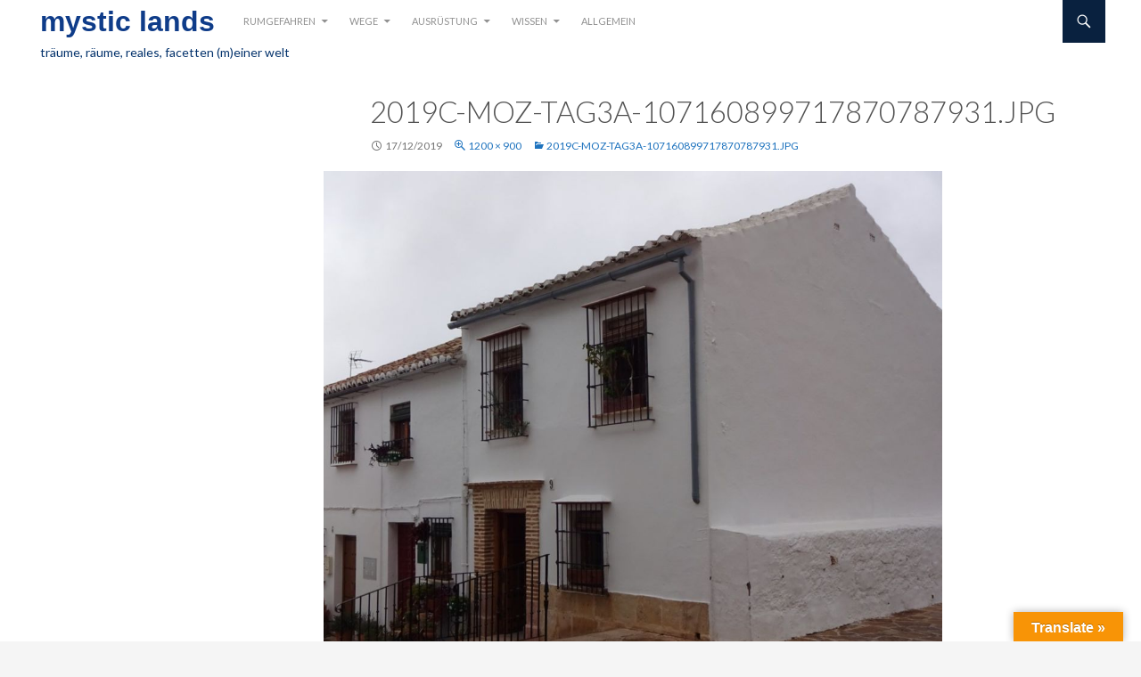

--- FILE ---
content_type: text/html; charset=UTF-8
request_url: https://my-blog.mysticlands.eu/?attachment_id=11940
body_size: 12995
content:
<!DOCTYPE html> <!--[if IE 7]><html class="ie ie7" lang="de"> <![endif]--> <!--[if IE 8]><html class="ie ie8" lang="de"> <![endif]--> <!--[if !(IE 7) | !(IE 8) ]><!--><html lang="de"> <!--<![endif]--><head><meta charset="UTF-8"><meta name="viewport" content="width=device-width"><link rel="profile" href="http://gmpg.org/xfn/11"><link rel="pingback" href="https://my-blog.mysticlands.eu/xmlrpc.php"><link media="all" href="https://my-blog.mysticlands.eu/wp-content/cache/autoptimize/css/autoptimize_7cf7122688ef5ae6dcb1bf9f6b943e68.css" rel="stylesheet"><title>2019c-moz-tag3a-107160899717870787931.jpg &#8211; mystic lands</title><meta name='robots' content='max-image-preview:large' /> <script defer src="[data-uri]"></script><meta name="google-site-verification" content="S55PDpQdMnpGDmIVNQaNtl18aLZqv2dBT7Neku4YfVQ" /> <!--[if lt IE 9]> <script src="https://my-blog.mysticlands.eu/wp-content/themes/ridizain/js/html5shiv.js"></script> <![endif]--><link rel='dns-prefetch' href='//translate.google.com' /><link rel='dns-prefetch' href='//maps.googleapis.com' /><link rel='dns-prefetch' href='//secure.gravatar.com' /><link rel='dns-prefetch' href='//stats.wp.com' /><link rel='dns-prefetch' href='//fonts.googleapis.com' /><link rel='dns-prefetch' href='//jetpack.wordpress.com' /><link rel='dns-prefetch' href='//s0.wp.com' /><link rel='dns-prefetch' href='//public-api.wordpress.com' /><link rel='dns-prefetch' href='//0.gravatar.com' /><link rel='dns-prefetch' href='//1.gravatar.com' /><link rel='dns-prefetch' href='//2.gravatar.com' /><link rel="alternate" type="application/rss+xml" title="mystic lands &raquo; Feed" href="https://my-blog.mysticlands.eu/?feed=rss2" /><link rel="alternate" type="application/rss+xml" title="mystic lands &raquo; Kommentar-Feed" href="https://my-blog.mysticlands.eu/?feed=comments-rss2" /><link rel="alternate" type="application/rss+xml" title="mystic lands &raquo; 2019c-moz-tag3a-107160899717870787931.jpg-Kommentar-Feed" href="https://my-blog.mysticlands.eu/?feed=rss2&#038;attachment_id=11940" /> <script defer src="[data-uri]"></script> <link rel='stylesheet' id='ridizain-lato-css' href='//fonts.googleapis.com/css?family=Lato%3A300%2C400%2C700%2C900%2C300italic%2C400italic%2C700italic' type='text/css' media='all' /> <!--[if lt IE 9]><link rel='stylesheet' id='ridizain-ie-css' href='https://my-blog.mysticlands.eu/wp-content/themes/ridizain/css/ie.css?ver=1.0.37' type='text/css' media='all' /> <![endif]--> <script type="text/javascript" src="https://my-blog.mysticlands.eu/wp-includes/js/jquery/jquery.min.js?ver=3.7.1" id="jquery-core-js"></script> <script defer type="text/javascript" src="https://my-blog.mysticlands.eu/wp-includes/js/jquery/jquery-migrate.min.js?ver=3.4.1" id="jquery-migrate-js"></script> <script defer id="image-watermark-no-right-click-js-before" src="[data-uri]"></script> <script defer type="text/javascript" src="https://my-blog.mysticlands.eu/wp-content/cache/autoptimize/js/autoptimize_single_517981b185ca4eb37cdc81f1e107bf25.js?ver=1.7.4" id="image-watermark-no-right-click-js"></script> <script defer type="text/javascript" src="//maps.googleapis.com/maps/api/js?key=AIzaSyBEAyejKOkXQbMguDKC348-jjzeTRZB-cI&amp;callback=rgmkInitGoogleMaps" id="googlemaps-js"></script> <script defer type="text/javascript" src="https://my-blog.mysticlands.eu/wp-content/plugins/wp-gpx-maps/js/Chart.min.js?ver=2.7.2" id="chartjs-js"></script> <script defer type="text/javascript" src="https://my-blog.mysticlands.eu/wp-content/cache/autoptimize/js/autoptimize_single_0be06c80d3627b3eae2d170359cc689f.js?ver=1.5.05" id="WP-GPX-Maps-js"></script> <script defer type="text/javascript" src="https://my-blog.mysticlands.eu/wp-content/cache/autoptimize/js/autoptimize_single_b7425c638a3b07533966a188b759e614.js?ver=1.0.37" id="ridizain-keyboard-image-navigation-js"></script> <link rel="https://api.w.org/" href="https://my-blog.mysticlands.eu/index.php?rest_route=/" /><link rel="alternate" title="JSON" type="application/json" href="https://my-blog.mysticlands.eu/index.php?rest_route=/wp/v2/media/11940" /><link rel="EditURI" type="application/rsd+xml" title="RSD" href="https://my-blog.mysticlands.eu/xmlrpc.php?rsd" /><meta name="generator" content="WordPress 6.6.4" /><link rel='shortlink' href='https://my-blog.mysticlands.eu/?p=11940' /><link rel="alternate" title="oEmbed (JSON)" type="application/json+oembed" href="https://my-blog.mysticlands.eu/index.php?rest_route=%2Foembed%2F1.0%2Fembed&#038;url=https%3A%2F%2Fmy-blog.mysticlands.eu%2F%3Fattachment_id%3D11940" /><link rel="alternate" title="oEmbed (XML)" type="text/xml+oembed" href="https://my-blog.mysticlands.eu/index.php?rest_route=%2Foembed%2F1.0%2Fembed&#038;url=https%3A%2F%2Fmy-blog.mysticlands.eu%2F%3Fattachment_id%3D11940&#038;format=xml" /><meta property="og:type" content="article" /><meta property="og:title" content="2019c-moz-tag3a-107160899717870787931.jpg" /><meta property="og:url" content="https://my-blog.mysticlands.eu/?attachment_id=11940" /><meta property="og:description" content="Besuche den Beitrag für mehr Info." /><meta property="article:published_time" content="2019-12-17T14:32:28+00:00" /><meta property="article:modified_time" content="2019-12-17T14:32:30+00:00" /><meta property="og:site_name" content="mystic lands" /><meta property="og:image" content="https://my-blog.mysticlands.eu/wp-content/uploads/2019/12/2019c-moz-tag3a-107160899717870787931.jpg" /><meta property="og:image:alt" content="" /><meta property="og:locale" content="de_DE" /><meta name="twitter:text:title" content="2019c-moz-tag3a-107160899717870787931.jpg" /><meta name="twitter:image" content="https://my-blog.mysticlands.eu/wp-content/uploads/2019/12/2019c-moz-tag3a-107160899717870787931.jpg?w=640" /><meta name="twitter:card" content="summary_large_image" /><meta name="twitter:description" content="Besuche den Beitrag für mehr Info." /><link rel="icon" href="https://my-blog.mysticlands.eu/wp-content/uploads/2022/04/image-150x150.jpg" sizes="32x32" /><link rel="icon" href="https://my-blog.mysticlands.eu/wp-content/uploads/2022/04/image-300x300.jpg" sizes="192x192" /><link rel="apple-touch-icon" href="https://my-blog.mysticlands.eu/wp-content/uploads/2022/04/image-300x300.jpg" /><meta name="msapplication-TileImage" content="https://my-blog.mysticlands.eu/wp-content/uploads/2022/04/image-300x300.jpg" /></head><body class="attachment attachment-template-default single single-attachment postid-11940 attachmentid-11940 attachment-jpeg styles group-blog masthead-fixed full-width footer-widgets singular"><div id="page" class="hfeed site"><header id="masthead" class="site-header" role="banner"><div class="header-main"><h1 class="site-title"><a href="https://my-blog.mysticlands.eu/" rel="home">mystic lands</a></h1><div class="search-toggle"> <a href="#search-container" class="screen-reader-text">Search</a></div><nav id="primary-navigation" class="site-navigation primary-navigation" role="navigation"><h1 class="menu-toggle">Primary Menu</h1> <a class="screen-reader-text skip-link" href="#content">Skip to content</a><div class="menu-a-la-carte-container"><ul id="menu-a-la-carte" class="nav-menu"><li id="menu-item-2132" class="menu-item menu-item-type-taxonomy menu-item-object-category menu-item-has-children menu-item-2132"><a href="https://my-blog.mysticlands.eu/?cat=20">rumgefahren</a><ul class="sub-menu"><li id="menu-item-14177" class="menu-item menu-item-type-taxonomy menu-item-object-category menu-item-14177"><a href="https://my-blog.mysticlands.eu/?cat=54">tagestouren</a></li><li id="menu-item-11074" class="menu-item menu-item-type-taxonomy menu-item-object-category menu-item-has-children menu-item-11074"><a href="https://my-blog.mysticlands.eu/?cat=40">kurztripps 2-3tage</a><ul class="sub-menu"><li id="menu-item-13678" class="menu-item menu-item-type-post_type menu-item-object-post menu-item-13678"><a href="https://my-blog.mysticlands.eu/?p=11549">TET ungarn sect 4 2021</a></li><li id="menu-item-12826" class="menu-item menu-item-type-post_type menu-item-object-post menu-item-12826"><a href="https://my-blog.mysticlands.eu/?p=12286">bergfahrt: steiermark und kärnten 2020</a></li><li id="menu-item-11126" class="menu-item menu-item-type-post_type menu-item-object-post menu-item-11126"><a href="https://my-blog.mysticlands.eu/?p=11091">friaul – herbstauftrieb 2019</a></li></ul></li><li id="menu-item-879" class="menu-item menu-item-type-post_type menu-item-object-page menu-item-has-children menu-item-879"><a href="https://my-blog.mysticlands.eu/?page_id=875">touren</a><ul class="sub-menu"><li id="menu-item-12825" class="menu-item menu-item-type-taxonomy menu-item-object-category menu-item-has-children menu-item-12825"><a href="https://my-blog.mysticlands.eu/?cat=24">alpentouren</a><ul class="sub-menu"><li id="menu-item-13797" class="menu-item menu-item-type-custom menu-item-object-custom menu-item-13797"><a href="https://my-blog.mysticlands.eu/?p=13787">alpenrunde teil2 2021</a></li><li id="menu-item-12524" class="menu-item menu-item-type-post_type menu-item-object-post menu-item-12524"><a href="https://my-blog.mysticlands.eu/?p=11545">alpenrunde teil1 2020</a></li><li id="menu-item-3996" class="menu-item menu-item-type-post_type menu-item-object-post menu-item-3996"><a href="https://my-blog.mysticlands.eu/?p=3964">ostalpentour 2017</a></li></ul></li><li id="menu-item-15829" class="menu-item menu-item-type-taxonomy menu-item-object-category menu-item-has-children menu-item-15829"><a href="https://my-blog.mysticlands.eu/?cat=33">balkan</a><ul class="sub-menu"><li id="menu-item-16532" class="menu-item menu-item-type-post_type menu-item-object-post menu-item-16532"><a href="https://my-blog.mysticlands.eu/?p=16378">Mee(h)r sehen 2025</a></li><li id="menu-item-15482" class="menu-item menu-item-type-post_type menu-item-object-post menu-item-15482"><a href="https://my-blog.mysticlands.eu/?p=15460">den osterbeagle suchen 2023</a></li><li id="menu-item-15383" class="menu-item menu-item-type-post_type menu-item-object-post menu-item-15383"><a href="https://my-blog.mysticlands.eu/?p=15080">cevapas essen 2022</a></li><li id="menu-item-14762" class="menu-item menu-item-type-post_type menu-item-object-post menu-item-14762"><a href="https://my-blog.mysticlands.eu/?p=13845">more i  gore 2022</a></li><li id="menu-item-12982" class="menu-item menu-item-type-post_type menu-item-object-post menu-item-12982"><a href="https://my-blog.mysticlands.eu/?p=12961">mare e monti 2021</a></li><li id="menu-item-6627" class="menu-item menu-item-type-post_type menu-item-object-post menu-item-6627"><a href="https://my-blog.mysticlands.eu/?p=6597">balkan 2018</a></li></ul></li><li id="menu-item-1363" class="menu-item menu-item-type-taxonomy menu-item-object-category menu-item-has-children menu-item-1363"><a href="https://my-blog.mysticlands.eu/?cat=18">rumänien</a><ul class="sub-menu"><li id="menu-item-15997" class="menu-item menu-item-type-custom menu-item-object-custom menu-item-15997"><a href="https://my-blog.mysticlands.eu/?p=15974">Rumänien on Tarmac 2023</a></li><li id="menu-item-2997" class="menu-item menu-item-type-post_type menu-item-object-post menu-item-2997"><a href="https://my-blog.mysticlands.eu/?p=2993">apuseni, karpaten und donaudelta 2017</a></li><li id="menu-item-882" class="menu-item menu-item-type-post_type menu-item-object-page menu-item-882"><a href="https://my-blog.mysticlands.eu/?page_id=880">karpatenbogen 2016</a></li></ul></li><li id="menu-item-14926" class="menu-item menu-item-type-post_type menu-item-object-post menu-item-14926"><a href="https://my-blog.mysticlands.eu/?p=14764">slovakei 2022</a></li><li id="menu-item-10509" class="menu-item menu-item-type-custom menu-item-object-custom menu-item-10509"><a href="https://my-blog.mysticlands.eu/?p=10461">polen 2019</a></li><li id="menu-item-6400" class="menu-item menu-item-type-post_type menu-item-object-post menu-item-6400"><a href="https://my-blog.mysticlands.eu/?p=6346">tschechei 2018</a></li></ul></li></ul></li><li id="menu-item-509" class="menu-item menu-item-type-post_type menu-item-object-page menu-item-has-children menu-item-509"><a href="https://my-blog.mysticlands.eu/?page_id=508">wege</a><ul class="sub-menu"><li id="menu-item-507" class="menu-item menu-item-type-taxonomy menu-item-object-category menu-item-has-children menu-item-507"><a href="https://my-blog.mysticlands.eu/?cat=6">jakobsweg</a><ul class="sub-menu"><li id="menu-item-11615" class="menu-item menu-item-type-post_type menu-item-object-post menu-item-11615"><a href="https://my-blog.mysticlands.eu/?p=11608">advent-camino 2019 malaga- cordoba</a></li><li id="menu-item-7629" class="menu-item menu-item-type-post_type menu-item-object-post menu-item-7629"><a href="https://my-blog.mysticlands.eu/?p=7610">herbstspaziergang 2018      via de la plata</a></li><li id="menu-item-4225" class="menu-item menu-item-type-post_type menu-item-object-post menu-item-4225"><a href="https://my-blog.mysticlands.eu/?p=4220">advent-camino 2017    burgos &#8211; santiago</a></li><li id="menu-item-2408" class="menu-item menu-item-type-post_type menu-item-object-post menu-item-2408"><a href="https://my-blog.mysticlands.eu/?p=2404">der weg 2017  melk &#8211; salzburg</a></li><li id="menu-item-705" class="menu-item menu-item-type-post_type menu-item-object-post menu-item-705"><a href="https://my-blog.mysticlands.eu/?p=675">der weg 2015   wien &#8211; melk</a></li><li id="menu-item-700" class="menu-item menu-item-type-post_type menu-item-object-post menu-item-700"><a href="https://my-blog.mysticlands.eu/?p=379">der traum</a></li></ul></li><li id="menu-item-511" class="menu-item menu-item-type-taxonomy menu-item-object-category menu-item-has-children menu-item-511"><a href="https://my-blog.mysticlands.eu/?cat=8">bergwandern</a><ul class="sub-menu"><li id="menu-item-5964" class="menu-item menu-item-type-post_type menu-item-object-post menu-item-5964"><a href="https://my-blog.mysticlands.eu/?p=51">schneeberg, spontan</a></li><li id="menu-item-5963" class="menu-item menu-item-type-post_type menu-item-object-post menu-item-5963"><a href="https://my-blog.mysticlands.eu/?p=533">die rax von hinten besteigen</a></li></ul></li><li id="menu-item-516" class="menu-item menu-item-type-taxonomy menu-item-object-category menu-item-has-children menu-item-516"><a href="https://my-blog.mysticlands.eu/?cat=5">trekking</a><ul class="sub-menu"><li id="menu-item-1841" class="menu-item menu-item-type-post_type menu-item-object-post menu-item-1841"><a href="https://my-blog.mysticlands.eu/?p=1833">eisenwurzenweg 08</a></li><li id="menu-item-5945" class="menu-item menu-item-type-post_type menu-item-object-post menu-item-5945"><a href="https://my-blog.mysticlands.eu/?p=5916">mariazeller weg 06</a></li></ul></li><li id="menu-item-570" class="menu-item menu-item-type-taxonomy menu-item-object-category menu-item-570"><a href="https://my-blog.mysticlands.eu/?cat=15">rumgelatscht</a></li></ul></li><li id="menu-item-513" class="menu-item menu-item-type-post_type menu-item-object-page menu-item-has-children menu-item-513"><a href="https://my-blog.mysticlands.eu/?page_id=512">ausrüstung</a><ul class="sub-menu"><li id="menu-item-6016" class="menu-item menu-item-type-taxonomy menu-item-object-category menu-item-6016"><a href="https://my-blog.mysticlands.eu/?cat=30">packlisten</a></li><li id="menu-item-515" class="menu-item menu-item-type-taxonomy menu-item-object-category menu-item-has-children menu-item-515"><a href="https://my-blog.mysticlands.eu/?cat=4">MYOG</a><ul class="sub-menu"><li id="menu-item-2366" class="menu-item menu-item-type-taxonomy menu-item-object-category menu-item-2366"><a href="https://my-blog.mysticlands.eu/?cat=4">MYOG &#8211; alles</a></li><li id="menu-item-7484" class="menu-item menu-item-type-post_type menu-item-object-post menu-item-7484"><a href="https://my-blog.mysticlands.eu/?p=7475">pilgerpack</a></li><li id="menu-item-2363" class="menu-item menu-item-type-post_type menu-item-object-post menu-item-2363"><a href="https://my-blog.mysticlands.eu/?p=1852">ein quilt</a></li><li id="menu-item-2361" class="menu-item menu-item-type-post_type menu-item-object-post menu-item-2361"><a href="https://my-blog.mysticlands.eu/?p=584">eine idee &#8211; tarp 1</a></li><li id="menu-item-2360" class="menu-item menu-item-type-post_type menu-item-object-post menu-item-2360"><a href="https://my-blog.mysticlands.eu/?p=2285">…. und was daraus entstand tarp 2</a></li><li id="menu-item-2362" class="menu-item menu-item-type-post_type menu-item-object-post menu-item-2362"><a href="https://my-blog.mysticlands.eu/?p=2314">flaschenhalter, superleicht</a></li></ul></li><li id="menu-item-10035" class="menu-item menu-item-type-taxonomy menu-item-object-category menu-item-10035"><a href="https://my-blog.mysticlands.eu/?cat=38">technik</a></li></ul></li><li id="menu-item-518" class="menu-item menu-item-type-post_type menu-item-object-page menu-item-has-children menu-item-518"><a href="https://my-blog.mysticlands.eu/?page_id=517">wissen</a><ul class="sub-menu"><li id="menu-item-520" class="menu-item menu-item-type-taxonomy menu-item-object-category menu-item-520"><a href="https://my-blog.mysticlands.eu/?cat=7">know-how</a></li></ul></li><li id="menu-item-10040" class="menu-item menu-item-type-taxonomy menu-item-object-category menu-item-10040"><a href="https://my-blog.mysticlands.eu/?cat=1">allgemein</a></li></ul></div></nav><h2 class="site-description">träume, räume, reales, facetten (m)einer welt</h2></div><div id="search-container" class="search-box-wrapper hide"><div class="search-box"><form role="search" method="get" class="search-form" action="https://my-blog.mysticlands.eu/"> <label> <span class="screen-reader-text">Suche nach:</span> <input type="search" class="search-field" placeholder="Suchen …" value="" name="s" /> </label> <input type="submit" class="search-submit" value="Suchen" /></form></div></div></header><div class="clearfix"></div><div id="main" class="site-main"><div class="clearfix"></div><div id="main-content" class="main-content"><section id="primary" class="content-area image-attachment"><div id="content" class="site-content" role="main"><article id="post-11940" class="post-11940 attachment type-attachment status-inherit hentry"><header class="entry-header"><h1 class="entry-title">2019c-moz-tag3a-107160899717870787931.jpg</h1><div class="entry-meta"> <span class="entry-date"><time class="entry-date" datetime="2019-12-17T15:32:28+01:00">17/12/2019</time></span> <span class="full-size-link"><a href="https://my-blog.mysticlands.eu/wp-content/uploads/2019/12/2019c-moz-tag3a-107160899717870787931.jpg">1200 &times; 900</a></span> <span class="parent-post-link"><a href="https://my-blog.mysticlands.eu/?attachment_id=11940" rel="gallery">2019c-moz-tag3a-107160899717870787931.jpg</a></span></div></header><div class="entry-content"><div class="entry-attachment"><div class="attachment"> <a href="https://my-blog.mysticlands.eu/?attachment_id=110" rel="attachment"><img width="810" height="608" src="https://my-blog.mysticlands.eu/wp-content/uploads/2019/12/2019c-moz-tag3a-107160899717870787931.jpg" class="attachment-810x810 size-810x810" alt="" decoding="async" fetchpriority="high" srcset="https://my-blog.mysticlands.eu/wp-content/uploads/2019/12/2019c-moz-tag3a-107160899717870787931.jpg 1200w, https://my-blog.mysticlands.eu/wp-content/uploads/2019/12/2019c-moz-tag3a-107160899717870787931-300x225.jpg 300w, https://my-blog.mysticlands.eu/wp-content/uploads/2019/12/2019c-moz-tag3a-107160899717870787931-768x576.jpg 768w" sizes="(max-width: 810px) 100vw, 810px" /></a></div></div></div></article><nav id="image-navigation" class="navigation image-navigation"><div class="nav-links"> <a href='https://my-blog.mysticlands.eu/?attachment_id=11939'><div class="previous-image">Previous Image</div></a> <a href='https://my-blog.mysticlands.eu/?attachment_id=11941'><div class="next-image">Next Image</div></a></div></nav><div id="comments" class="comments-area"><div id="respond" class="comment-respond"><h3 id="reply-title" class="comment-reply-title">ich freu mich auf deinen kommentar oder deine meinung<small><a rel="nofollow" id="cancel-comment-reply-link" href="/?attachment_id=11940#respond" style="display:none;">Antwort abbrechen</a></small></h3><form id="commentform" class="comment-form"> <iframe
 title="Kommentarformular"
 src="https://jetpack.wordpress.com/jetpack-comment/?blogid=120041644&#038;postid=11940&#038;comment_registration=0&#038;require_name_email=1&#038;stc_enabled=1&#038;stb_enabled=1&#038;show_avatars=1&#038;avatar_default=mystery&#038;greeting=ich+freu+mich+auf+deinen+kommentar+oder+deine+meinung&#038;jetpack_comments_nonce=b5a8d4aa1b&#038;greeting_reply=Schreibe+eine+Antwort+zu+%25s&#038;color_scheme=light&#038;lang=de_DE&#038;jetpack_version=13.9.1&#038;show_cookie_consent=10&#038;has_cookie_consent=0&#038;is_current_user_subscribed=0&#038;token_key=%3Bnormal%3B&#038;sig=4785315bf13435d1d85d34f22a129f0644b8523c#parent=https%3A%2F%2Fmy-blog.mysticlands.eu%2F%3Fattachment_id%3D11940"
 name="jetpack_remote_comment"
 style="width:100%; height: 430px; border:0;"
 class="jetpack_remote_comment"
 id="jetpack_remote_comment"
 sandbox="allow-same-origin allow-top-navigation allow-scripts allow-forms allow-popups"
 > </iframe> <!--[if !IE]><!--> <script>document.addEventListener('DOMContentLoaded', function () {
							var commentForms = document.getElementsByClassName('jetpack_remote_comment');
							for (var i = 0; i < commentForms.length; i++) {
								commentForms[i].allowTransparency = false;
								commentForms[i].scrolling = 'no';
							}
						});</script> <!--<![endif]--></form></div> <input type="hidden" name="comment_parent" id="comment_parent" value="" /></div></div></section><div id="secondary"></div></div></div><footer id="colophon" class="site-footer" role="contentinfo"><div id="supplementary"><div id="footer-sidebar" class="footer-sidebar widget-area" role="complementary"><aside id="categories-6" class="widget widget_categories"><h1 class="widget-title">was mags&#8217;t lesen?</h1><form action="https://my-blog.mysticlands.eu" method="get"><label class="screen-reader-text" for="cat">was mags&#8217;t lesen?</label><select  name='cat' id='cat' class='postform'><option value='-1'>Kategorie auswählen</option><option class="level-0" value="28">2014&nbsp;&nbsp;(3)</option><option class="level-0" value="16">2015&nbsp;&nbsp;(11)</option><option class="level-0" value="19">2016&nbsp;&nbsp;(27)</option><option class="level-0" value="23">2017&nbsp;&nbsp;(81)</option><option class="level-0" value="27">2018&nbsp;&nbsp;(80)</option><option class="level-0" value="37">2019&nbsp;&nbsp;(32)</option><option class="level-0" value="43">2020&nbsp;&nbsp;(16)</option><option class="level-0" value="45">2021&nbsp;&nbsp;(20)</option><option class="level-0" value="52">2022&nbsp;&nbsp;(23)</option><option class="level-0" value="60">2023&nbsp;&nbsp;(17)</option><option class="level-0" value="66">2025&nbsp;&nbsp;(6)</option><option class="level-0" value="1">Allgemein&nbsp;&nbsp;(7)</option><option class="level-0" value="7">know-how&nbsp;&nbsp;(8)</option><option class="level-0" value="4">MYOG&nbsp;&nbsp;(9)</option><option class="level-0" value="30">packlisten&nbsp;&nbsp;(4)</option><option class="level-0" value="20">rumgefahren&nbsp;&nbsp;(167)</option><option class="level-1" value="24">&nbsp;&nbsp;&nbsp;alpentouren&nbsp;&nbsp;(47)</option><option class="level-2" value="44">&nbsp;&nbsp;&nbsp;&nbsp;&nbsp;&nbsp;alpenrunde&nbsp;&nbsp;(14)</option><option class="level-2" value="49">&nbsp;&nbsp;&nbsp;&nbsp;&nbsp;&nbsp;mare e monti 2021&nbsp;&nbsp;(10)</option><option class="level-2" value="56">&nbsp;&nbsp;&nbsp;&nbsp;&nbsp;&nbsp;more i gore 2022&nbsp;&nbsp;(7)</option><option class="level-2" value="25">&nbsp;&nbsp;&nbsp;&nbsp;&nbsp;&nbsp;ostalpen&nbsp;&nbsp;(16)</option><option class="level-1" value="33">&nbsp;&nbsp;&nbsp;balkan&nbsp;&nbsp;(45)</option><option class="level-2" value="62">&nbsp;&nbsp;&nbsp;&nbsp;&nbsp;&nbsp;albanien&nbsp;&nbsp;(5)</option><option class="level-2" value="61">&nbsp;&nbsp;&nbsp;&nbsp;&nbsp;&nbsp;bosnien&nbsp;&nbsp;(15)</option><option class="level-2" value="59">&nbsp;&nbsp;&nbsp;&nbsp;&nbsp;&nbsp;cevapas essen&nbsp;&nbsp;(7)</option><option class="level-2" value="48">&nbsp;&nbsp;&nbsp;&nbsp;&nbsp;&nbsp;kroatien&nbsp;&nbsp;(24)</option><option class="level-2" value="67">&nbsp;&nbsp;&nbsp;&nbsp;&nbsp;&nbsp;Mee(h)r Sehen&nbsp;&nbsp;(6)</option><option class="level-2" value="63">&nbsp;&nbsp;&nbsp;&nbsp;&nbsp;&nbsp;montenegro&nbsp;&nbsp;(4)</option><option class="level-1" value="41">&nbsp;&nbsp;&nbsp;friaul&nbsp;&nbsp;(2)</option><option class="level-1" value="40">&nbsp;&nbsp;&nbsp;kurztripps&nbsp;&nbsp;(41)</option><option class="level-2" value="58">&nbsp;&nbsp;&nbsp;&nbsp;&nbsp;&nbsp;sterne kucken&nbsp;&nbsp;(6)</option><option class="level-1" value="46">&nbsp;&nbsp;&nbsp;maschinen&nbsp;&nbsp;(2)</option><option class="level-1" value="39">&nbsp;&nbsp;&nbsp;polen&nbsp;&nbsp;(13)</option><option class="level-1" value="18">&nbsp;&nbsp;&nbsp;rumänien&nbsp;&nbsp;(45)</option><option class="level-1" value="57">&nbsp;&nbsp;&nbsp;slovakei&nbsp;&nbsp;(6)</option><option class="level-1" value="47">&nbsp;&nbsp;&nbsp;slovenien&nbsp;&nbsp;(19)</option><option class="level-1" value="54">&nbsp;&nbsp;&nbsp;tagestouren&nbsp;&nbsp;(11)</option><option class="level-1" value="50">&nbsp;&nbsp;&nbsp;TET&nbsp;&nbsp;(3)</option><option class="level-1" value="32">&nbsp;&nbsp;&nbsp;tschechei&nbsp;&nbsp;(7)</option><option class="level-1" value="51">&nbsp;&nbsp;&nbsp;ungarn&nbsp;&nbsp;(13)</option><option class="level-0" value="38">technik&nbsp;&nbsp;(4)</option><option class="level-0" value="31">wege&nbsp;&nbsp;(140)</option><option class="level-1" value="6">&nbsp;&nbsp;&nbsp;jakobsweg&nbsp;&nbsp;(119)</option><option class="level-2" value="26">&nbsp;&nbsp;&nbsp;&nbsp;&nbsp;&nbsp;advent camino&nbsp;&nbsp;(41)</option><option class="level-2" value="42">&nbsp;&nbsp;&nbsp;&nbsp;&nbsp;&nbsp;camino mozarabe&nbsp;&nbsp;(9)</option><option class="level-2" value="34">&nbsp;&nbsp;&nbsp;&nbsp;&nbsp;&nbsp;herbstspaziergang&nbsp;&nbsp;(47)</option><option class="level-2" value="35">&nbsp;&nbsp;&nbsp;&nbsp;&nbsp;&nbsp;via de la plata&nbsp;&nbsp;(47)</option><option class="level-1" value="15">&nbsp;&nbsp;&nbsp;rumgelatscht&nbsp;&nbsp;(6)</option><option class="level-1" value="5">&nbsp;&nbsp;&nbsp;trekking&nbsp;&nbsp;(16)</option><option class="level-2" value="8">&nbsp;&nbsp;&nbsp;&nbsp;&nbsp;&nbsp;bergwandern&nbsp;&nbsp;(2)</option><option class="level-2" value="17">&nbsp;&nbsp;&nbsp;&nbsp;&nbsp;&nbsp;eisenwurzenweg 08&nbsp;&nbsp;(7)</option><option class="level-2" value="29">&nbsp;&nbsp;&nbsp;&nbsp;&nbsp;&nbsp;mariazeller weg 06&nbsp;&nbsp;(3)</option><option class="level-2" value="9">&nbsp;&nbsp;&nbsp;&nbsp;&nbsp;&nbsp;wiener hausberge&nbsp;&nbsp;(2)</option> </select></form><script defer src="[data-uri]"></script> </aside><aside id="archives-12" class="widget widget_archive"><h1 class="widget-title">erlebtes, chronologisch</h1> <label class="screen-reader-text" for="archives-dropdown-12">erlebtes, chronologisch</label> <select id="archives-dropdown-12" name="archive-dropdown"><option value="">Monat auswählen</option><option value='https://my-blog.mysticlands.eu/?m=202505'> Mai 2025 &nbsp;(4)</option><option value='https://my-blog.mysticlands.eu/?m=202504'> April 2025 &nbsp;(2)</option><option value='https://my-blog.mysticlands.eu/?m=202309'> September 2023 &nbsp;(8)</option><option value='https://my-blog.mysticlands.eu/?m=202305'> Mai 2023 &nbsp;(2)</option><option value='https://my-blog.mysticlands.eu/?m=202304'> April 2023 &nbsp;(1)</option><option value='https://my-blog.mysticlands.eu/?m=202303'> März 2023 &nbsp;(6)</option><option value='https://my-blog.mysticlands.eu/?m=202210'> Oktober 2022 &nbsp;(7)</option><option value='https://my-blog.mysticlands.eu/?m=202209'> September 2022 &nbsp;(1)</option><option value='https://my-blog.mysticlands.eu/?m=202208'> August 2022 &nbsp;(5)</option><option value='https://my-blog.mysticlands.eu/?m=202207'> Juli 2022 &nbsp;(5)</option><option value='https://my-blog.mysticlands.eu/?m=202205'> Mai 2022 &nbsp;(4)</option><option value='https://my-blog.mysticlands.eu/?m=202204'> April 2022 &nbsp;(1)</option><option value='https://my-blog.mysticlands.eu/?m=202109'> September 2021 &nbsp;(5)</option><option value='https://my-blog.mysticlands.eu/?m=202108'> August 2021 &nbsp;(3)</option><option value='https://my-blog.mysticlands.eu/?m=202107'> Juli 2021 &nbsp;(10)</option><option value='https://my-blog.mysticlands.eu/?m=202106'> Juni 2021 &nbsp;(1)</option><option value='https://my-blog.mysticlands.eu/?m=202105'> Mai 2021 &nbsp;(1)</option><option value='https://my-blog.mysticlands.eu/?m=202009'> September 2020 &nbsp;(9)</option><option value='https://my-blog.mysticlands.eu/?m=202007'> Juli 2020 &nbsp;(5)</option><option value='https://my-blog.mysticlands.eu/?m=202006'> Juni 2020 &nbsp;(2)</option><option value='https://my-blog.mysticlands.eu/?m=201912'> Dezember 2019 &nbsp;(9)</option><option value='https://my-blog.mysticlands.eu/?m=201911'> November 2019 &nbsp;(1)</option><option value='https://my-blog.mysticlands.eu/?m=201909'> September 2019 &nbsp;(5)</option><option value='https://my-blog.mysticlands.eu/?m=201908'> August 2019 &nbsp;(2)</option><option value='https://my-blog.mysticlands.eu/?m=201907'> Juli 2019 &nbsp;(12)</option><option value='https://my-blog.mysticlands.eu/?m=201903'> März 2019 &nbsp;(3)</option><option value='https://my-blog.mysticlands.eu/?m=201811'> November 2018 &nbsp;(21)</option><option value='https://my-blog.mysticlands.eu/?m=201810'> Oktober 2018 &nbsp;(26)</option><option value='https://my-blog.mysticlands.eu/?m=201809'> September 2018 &nbsp;(3)</option><option value='https://my-blog.mysticlands.eu/?m=201807'> Juli 2018 &nbsp;(14)</option><option value='https://my-blog.mysticlands.eu/?m=201806'> Juni 2018 &nbsp;(9)</option><option value='https://my-blog.mysticlands.eu/?m=201805'> Mai 2018 &nbsp;(1)</option><option value='https://my-blog.mysticlands.eu/?m=201804'> April 2018 &nbsp;(3)</option><option value='https://my-blog.mysticlands.eu/?m=201803'> März 2018 &nbsp;(1)</option><option value='https://my-blog.mysticlands.eu/?m=201802'> Februar 2018 &nbsp;(1)</option><option value='https://my-blog.mysticlands.eu/?m=201712'> Dezember 2017 &nbsp;(28)</option><option value='https://my-blog.mysticlands.eu/?m=201711'> November 2017 &nbsp;(4)</option><option value='https://my-blog.mysticlands.eu/?m=201710'> Oktober 2017 &nbsp;(7)</option><option value='https://my-blog.mysticlands.eu/?m=201708'> August 2017 &nbsp;(1)</option><option value='https://my-blog.mysticlands.eu/?m=201707'> Juli 2017 &nbsp;(21)</option><option value='https://my-blog.mysticlands.eu/?m=201706'> Juni 2017 &nbsp;(17)</option><option value='https://my-blog.mysticlands.eu/?m=201705'> Mai 2017 &nbsp;(2)</option><option value='https://my-blog.mysticlands.eu/?m=201701'> Januar 2017 &nbsp;(1)</option><option value='https://my-blog.mysticlands.eu/?m=201610'> Oktober 2016 &nbsp;(9)</option><option value='https://my-blog.mysticlands.eu/?m=201609'> September 2016 &nbsp;(10)</option><option value='https://my-blog.mysticlands.eu/?m=201608'> August 2016 &nbsp;(3)</option><option value='https://my-blog.mysticlands.eu/?m=201604'> April 2016 &nbsp;(1)</option><option value='https://my-blog.mysticlands.eu/?m=201603'> März 2016 &nbsp;(2)</option><option value='https://my-blog.mysticlands.eu/?m=201601'> Januar 2016 &nbsp;(1)</option><option value='https://my-blog.mysticlands.eu/?m=201511'> November 2015 &nbsp;(3)</option><option value='https://my-blog.mysticlands.eu/?m=201505'> Mai 2015 &nbsp;(15)</option><option value='https://my-blog.mysticlands.eu/?m=201504'> April 2015 &nbsp;(1)</option><option value='https://my-blog.mysticlands.eu/?m=201411'> November 2014 &nbsp;(1)</option><option value='https://my-blog.mysticlands.eu/?m=201410'> Oktober 2014 &nbsp;(1)</option><option value='https://my-blog.mysticlands.eu/?m=201409'> September 2014 &nbsp;(1)</option><option value='https://my-blog.mysticlands.eu/?m=201408'> August 2014 &nbsp;(4)</option> </select> <script defer src="[data-uri]"></script> </aside><aside id="nav_menu-5" class="widget widget_nav_menu"><h1 class="widget-title">fusskäs</h1><div class="menu-menu-del-dia-container"><ul id="menu-menu-del-dia" class="menu"><li id="menu-item-405" class="menu-item menu-item-type-post_type menu-item-object-page menu-item-405"><a href="https://my-blog.mysticlands.eu/?page_id=305">blubsibu</a></li><li id="menu-item-423" class="menu-item menu-item-type-post_type menu-item-object-page menu-item-423"><a href="https://my-blog.mysticlands.eu/?page_id=315">impressum</a></li><li id="menu-item-428" class="menu-item menu-item-type-post_type menu-item-object-page menu-item-privacy-policy menu-item-428"><a rel="privacy-policy" href="https://my-blog.mysticlands.eu/?page_id=312">disclaimer</a></li></ul></div></aside></div></div></footer><div id="glt-translate-trigger"><span class="notranslate">Translate &raquo;</span></div><div id="glt-toolbar"></div><div id="flags" style="display:none" class="size18"><ul id="sortable" class="ui-sortable"><li id="English"><a href="#" title="English" class="nturl notranslate en flag English"></a></li><li id="French"><a href="#" title="French" class="nturl notranslate fr flag French"></a></li><li id="German"><a href="#" title="German" class="nturl notranslate de flag German"></a></li><li id="Italian"><a href="#" title="Italian" class="nturl notranslate it flag Italian"></a></li><li id="Portuguese"><a href="#" title="Portuguese" class="nturl notranslate pt flag Portuguese"></a></li><li id="Spanish"><a href="#" title="Spanish" class="nturl notranslate es flag Spanish"></a></li></ul></div><div id='glt-footer'><div id="google_language_translator" class="default-language-de"></div></div><script defer src="[data-uri]"></script><a href="https://my-blog.mysticlands.eu/?page_id=2234" style="display: none;" rel="noindex">&nbsp;</a><script defer type="text/javascript" src="https://my-blog.mysticlands.eu/wp-content/cache/autoptimize/js/autoptimize_single_6c164c98630b8c5bb4070a49fd89715f.js?ver=6.0.20" id="scripts-js"></script> <script defer type="text/javascript" src="//translate.google.com/translate_a/element.js?cb=GoogleLanguageTranslatorInit" id="scripts-google-js"></script> <script defer id="wp-statistics-tracker-js-extra" src="[data-uri]"></script> <script defer type="text/javascript" src="https://my-blog.mysticlands.eu/wp-content/cache/autoptimize/js/autoptimize_single_8f1a1b5b8e9435717a78ea16c2367451.js?ver=14.10.2" id="wp-statistics-tracker-js"></script> <script defer type="text/javascript" src="https://my-blog.mysticlands.eu/wp-includes/js/comment-reply.min.js?ver=6.6.4" id="comment-reply-js" data-wp-strategy="async"></script> <script defer type="text/javascript" src="https://my-blog.mysticlands.eu/wp-includes/js/imagesloaded.min.js?ver=5.0.0" id="imagesloaded-js"></script> <script defer type="text/javascript" src="https://my-blog.mysticlands.eu/wp-includes/js/masonry.min.js?ver=4.2.2" id="masonry-js"></script> <script defer type="text/javascript" src="https://my-blog.mysticlands.eu/wp-includes/js/jquery/jquery.masonry.min.js?ver=3.1.2b" id="jquery-masonry-js"></script> <script defer type="text/javascript" src="https://my-blog.mysticlands.eu/wp-content/cache/autoptimize/js/autoptimize_single_c45253fea5a9e657743858caa5eda2f0.js?ver=1.0.37" id="ridizain-script-js"></script> <script defer id="wpfront-scroll-top-js-extra" src="[data-uri]"></script> <script defer type="text/javascript" src="https://my-blog.mysticlands.eu/wp-content/plugins/wpfront-scroll-top/js/wpfront-scroll-top.min.js?ver=2.2.10081" id="wpfront-scroll-top-js"></script> <script defer type="text/javascript" src="https://stats.wp.com/e-202603.js" id="jetpack-stats-js" data-wp-strategy="defer"></script> <script type="text/javascript" id="jetpack-stats-js-after">_stq = window._stq || [];
_stq.push([ "view", JSON.parse("{\"v\":\"ext\",\"blog\":\"120041644\",\"post\":\"11940\",\"tz\":\"1\",\"srv\":\"my-blog.mysticlands.eu\",\"j\":\"1:13.9.1\"}") ]);
_stq.push([ "clickTrackerInit", "120041644", "11940" ]);</script> <script defer type="text/javascript" src="https://my-blog.mysticlands.eu/wp-content/cache/autoptimize/js/autoptimize_single_91954b488a9bfcade528d6ff5c7ce83f.js?ver=1722680331" id="akismet-frontend-js"></script> <script defer id="slb_context" src="[data-uri]"></script> <script defer src="[data-uri]"></script> </body></html>
<!-- WP Optimize page cache - https://getwpo.com - Page not served from cache  -->


--- FILE ---
content_type: text/javascript
request_url: https://my-blog.mysticlands.eu/wp-content/cache/autoptimize/js/autoptimize_single_0be06c80d3627b3eae2d170359cc689f.js?ver=1.5.05
body_size: 6195
content:
(function($){var infowindow;var CustomMarker;CustomMarker=function(map,latlng,src,img_w,img_h){this.latlng_=latlng;this.setMap(map);this.src_=src;this.img_w_=img_w;this.img_h_=img_h;}
CustomMarker.prototype=new google.maps.OverlayView();CustomMarker.prototype.draw=function(){var me=this;var el=this.img_;if(!el){this.img_=document.createElement('img');el=this.img_;el.style.cssText="width:"+(this.img_w_/3)+"px;height:"+(this.img_h_/3)+"px;";el.setAttribute("class","myngimages");el.setAttribute("lat",this.latlng_.lat());el.setAttribute("lon",this.latlng_.lng());el.src=this.src_;google.maps.event.addDomListener(el,"click",function(event){google.maps.event.trigger(me,"click",el);});google.maps.event.addDomListener(el,"mouseover",function(event){var _t=el.style.top.replace('px','');var _l=el.style.left.replace('px','');jQuery(el).animate({height:me.img_h_,width:me.img_w_,top:_t-(me.img_h_/3),left:_l-(me.img_w_/3),'z-index':100},100);});google.maps.event.addDomListener(el,"mouseout",function(event){jQuery(el).animate({height:me.img_h_/3,width:me.img_w_/3,top:me.orig_top,left:me.orig_left,'z-index':1},100);});var panes=this.getPanes();panes.overlayImage.appendChild(el);}
var point=this.getProjection().fromLatLngToDivPixel(this.latlng_);if(point){el.style.left=point.x+'px';el.style.top=point.y+'px';this.orig_left=point.x;this.orig_top=point.y;}};CustomMarker.prototype.remove=function(){if(this.img_){this.img_.parentNode.removeChild(this.img_);this.img_=null;}};$.fn.wpgpxmaps=function(params){var targetId=params.targetId;var mapType=params.mapType;var mapData=params.mapData;var graphDist=params.graphDist;var graphEle=params.graphEle;var graphSpeed=params.graphSpeed;var graphHr=params.graphHr;var graphAtemp=params.graphAtemp;var graphCad=params.graphCad;var graphGrade=params.graphGrade;var waypoints=params.waypoints;var unit=params.unit;var unitspeed=params.unitspeed;var color1=params.color1;var color2=params.color2;var color3=params.color3;var color4=params.color4;var color5=params.color5;var color6=params.color6;var color7=params.color7;var chartFrom1=params.chartFrom1;var chartTo1=params.chartTo1;var chartFrom2=params.chartFrom2;var chartTo2=params.chartTo2;var startIcon=params.startIcon;var waypointIcon=params.waypointIcon;var endIcon=params.endIcon;var currentIcon=params.currentIcon;var zoomOnScrollWheel=params.zoomOnScrollWheel;var lng=params.langs;var pluginUrl=params.pluginUrl;var usegpsposition=params.usegpsposition;var currentpositioncon=params.currentpositioncon;var ThunderforestApiKey=params.TFApiKey;var hasThunderforestApiKey=(ThunderforestApiKey+'').length>0;var _formats=[];var l_s;var l_x;var l_y;var l_grade={suf:"%",dec:1};var l_hr={suf:"",dec:0};var l_cad={suf:"",dec:0};var el=document.getElementById("wpgpxmaps_"+targetId);var el_map=document.getElementById("map_"+targetId);var el_chart=document.getElementById("chart_"+targetId);var el_report=document.getElementById("report_"+targetId);var el_osm_credits=document.getElementById("wpgpxmaps_"+targetId+"_osm_footer");var mapWidth=el_map.style.width;var mapTypeIds=[];for(var type in google.maps.MapTypeId){mapTypeIds.push(google.maps.MapTypeId[type]);}
mapTypeIds.push("OSM1");mapTypeIds.push("OSM2");mapTypeIds.push("OSM3");mapTypeIds.push("OSM4");mapTypeIds.push("OSM5");mapTypeIds.push("OSM6");var ngImageMarkers=[];switch(mapType)
{case'TERRAIN':{mapType=google.maps.MapTypeId.TERRAIN;break;}
case'SATELLITE':{mapType=google.maps.MapTypeId.SATELLITE;break;}
case'ROADMAP':{mapType=google.maps.MapTypeId.ROADMAP;break;}
case'OSM1':{mapType="OSM1";break;}
case'OSM2':{mapType="OSM2";break;}
case'OSM3':{mapType="OSM3";break;}
case'OSM4':{mapType="OSM4";break;}
case'OSM5':{mapType="OSM5";break;}
case'OSM6':{mapType="OSM6";break;}
default:{mapType=google.maps.MapTypeId.HYBRID;break;}}
if(mapType=="TERRAIN"||mapType=="SATELLITE"||mapType=="ROADMAP")
{}else{$(el_osm_credits).show();}
var map=new google.maps.Map(el_map,{mapTypeId:mapType,scrollwheel:(zoomOnScrollWheel=='true'),mapTypeControlOptions:{style:google.maps.MapTypeControlStyle.DROPDOWN_MENU,mapTypeIds:mapTypeIds}});map.mapTypes.set("OSM1",new google.maps.ImageMapType({getTileUrl:function(coord,zoom){return"https://tile.openstreetmap.org/"+zoom+"/"+coord.x+"/"+coord.y+".png";},tileSize:new google.maps.Size(256,256),name:"OSM",alt:"Open Street Map",maxZoom:18}));map.mapTypes.set("OSM2",new google.maps.ImageMapType({getTileUrl:function(coord,zoom){if(hasThunderforestApiKey)
return"https://a.tile.thunderforest.com/cycle/"+zoom+"/"+coord.x+"/"+coord.y+".png?apikey="+ThunderforestApiKey;else
return"http://a.tile.opencyclemap.org/cycle/"+zoom+"/"+coord.x+"/"+coord.y+".png";},tileSize:new google.maps.Size(256,256),name:"OCM",alt:"Open Cycle Map",maxZoom:18}));map.mapTypes.set("OSM4",new google.maps.ImageMapType({getTileUrl:function(coord,zoom){if(hasThunderforestApiKey)
return"https://a.tile.thunderforest.com/transport/"+zoom+"/"+coord.x+"/"+coord.y+".png?apikey="+ThunderforestApiKey;else
return"http://a.tile2.opencyclemap.org/transport/"+zoom+"/"+coord.x+"/"+coord.y+".png";},tileSize:new google.maps.Size(256,256),name:"OCM-Tran",alt:"Open Cycle Map - Transport",maxZoom:18}));map.mapTypes.set("OSM5",new google.maps.ImageMapType({getTileUrl:function(coord,zoom){if(hasThunderforestApiKey)
return"https://a.tile.thunderforest.com/landscape/"+zoom+"/"+coord.x+"/"+coord.y+".png?apikey="+ThunderforestApiKey;else
return"http://a.tile3.opencyclemap.org/landscape/"+zoom+"/"+coord.x+"/"+coord.y+".png";},tileSize:new google.maps.Size(256,256),name:"OCM-Land",alt:"Open Cycle Map - Landscape",maxZoom:18}));map.mapTypes.set("OSM6",new google.maps.ImageMapType({getTileUrl:function(coord,zoom){return"https://tile2.maptoolkit.net/terrain/"+zoom+"/"+coord.x+"/"+coord.y+".png";},tileSize:new google.maps.Size(256,256),name:"MTK-Terr",alt:"MapToolKit - Terrain",maxZoom:18}));var controlDiv=document.createElement('div');controlDiv.style.padding='5px';var controlUI=document.createElement('img');controlUI.src=pluginUrl+"/wp-gpx-maps/img/goFullScreen.png";controlUI.style.cursor='pointer';controlUI.title=lng.goFullScreen;controlDiv.appendChild(controlUI);google.maps.event.addDomListener(controlUI,'click',function(event){var isFullScreen=(controlUI.isfullscreen==true);var mapDiv=[map.getDiv(),map.getDiv().parentNode];var center=map.getCenter();if(isFullScreen)
{map.setOptions({scrollwheel:(zoomOnScrollWheel=='true')});jQuery(mapDiv).css("position",'relative').css('top',0).css("width",controlUI.googleMapWidth).css("height",controlUI.googleMapHeight).css("z-index",'');google.maps.event.trigger(map,'resize');map.setCenter(center);controlUI.src=pluginUrl+"/wp-gpx-maps/img/goFullScreen.png";controlUI.title=lng.gofullscreen;}
else
{map.setOptions({scrollwheel:true});controlUI.googleMapWidth=jQuery(mapDiv).css('width');controlUI.googleMapHeight=jQuery(mapDiv).css('height');jQuery(mapDiv).css("position",'fixed').css('top',0).css('left',0).css("width",'100%').css("height",'100%').css("z-index",'100');jQuery("#wpadminbar").each(function(){jQuery(mapDiv).css('top',jQuery(this).height());});google.maps.event.trigger(map,'resize');map.setCenter(center);controlUI.src=pluginUrl+"/wp-gpx-maps/img/exitFullFcreen.png";controlUI.title=lng.exitFullFcreen;}
controlUI.isfullscreen=!isFullScreen;return false;});controlDiv.index=1;map.controls[google.maps.ControlPosition.TOP_RIGHT].push(controlDiv);var bounds=new google.maps.LatLngBounds();var markerCurrentPosition=null;if(usegpsposition=="true")
{if(navigator.geolocation){navigator.geolocation.getCurrentPosition(function(position){var pos=new google.maps.LatLng(position.coords.latitude,position.coords.longitude);markerCurrentPosition=new google.maps.Marker({position:pos,map:map,title:"you",animation:google.maps.Animation.DROP,zIndex:10});if(currentpositioncon)
{markerCurrentPosition.setIcon(currentpositioncon);}
bounds.extend(pos);map.setCenter(bounds.getCenter());map.fitBounds(bounds);},function(){});navigator.geolocation.watchPosition(function(position){if(markerCurrentPosition!=null)
{markerCurrentPosition.setPosition(new google.maps.LatLng(position.coords.latitude,position.coords.longitude));}},function(e){},{enableHighAccuracy:false,timeout:5000,maximumAge:0});}}
if(!jQuery.isEmptyObject(waypoints))
{var image=new google.maps.MarkerImage('https://maps.google.com/mapfiles/ms/micons/flag.png',new google.maps.Size(32,32),new google.maps.Point(0,0),new google.maps.Point(16,32));var shadow=new google.maps.MarkerImage('https://maps.google.com/mapfiles/ms/micons/flag.shadow.png',new google.maps.Size(59,32),new google.maps.Point(0,0),new google.maps.Point(16,32));if(waypointIcon!='')
{image=new google.maps.MarkerImage(waypointIcon);shadow='';}
jQuery.each(waypoints,function(i,wpt){var lat=wpt.lat;var lon=wpt.lon;var sym=wpt.sym;var typ=wpt.type;var wim=image;var wsh=shadow;if(wpt.img){wim=new google.maps.MarkerImage(wpt.img);wsh='';}
addWayPoint(map,wim,wsh,lat,lon,wpt.name,wpt.desc);bounds.extend(new google.maps.LatLng(lat,lon));});}
jQuery("#ngimages_"+targetId).attr("style","display:block;position:absolute;left:-50000px");jQuery("#ngimages_"+targetId+" span").each(function(){var imageLat=jQuery(this).attr("lat");var imageLon=jQuery(this).attr("lon");jQuery("img",this).each(function(){jQuery(this).load(function(){var imageUrl=jQuery(this).attr("src");var img_w=jQuery(this).width();var img_h=jQuery(this).height();imageLat=imageLat.replace(",",".");imageLon=imageLon.replace(",",".");var p=new google.maps.LatLng(imageLat,imageLon);bounds.extend(p);var mc=new CustomMarker(map,p,imageUrl,img_w,img_h);ngImageMarkers.push(mc);google.maps.event.addListener(mc,"click",function(div){var lat=div.getAttribute("lat");var lon=div.getAttribute("lon");var a=getClosestImage(lat,lon,targetId).childNodes[0];if(a)
{a.click();}});});if(jQuery(this).width()+jQuery(this).height()>0)
{jQuery(this).trigger("load");}});});if(jQuery("#ngimages_"+targetId+" span").length>0)
{var controlUIhi=document.createElement('img');controlUIhi.src=pluginUrl+"/wp-gpx-maps/img/hideImages.png";controlUIhi.style.cursor='pointer';controlUIhi.title=lng.hideImages;controlDiv.appendChild(controlUIhi);google.maps.event.addDomListener(controlUIhi,'click',function(event){var isImagesHidden=(controlUIhi.isImagesHidden==true);var mapDiv=map.getDiv();var center=map.getCenter();if(isImagesHidden)
{for(var i=0;i<ngImageMarkers.length;i++){ngImageMarkers[i].setMap(map);}
controlUIhi.src=pluginUrl+"/wp-gpx-maps/img/hideImages.png";controlUIhi.title=lng.hideImages;}
else
{for(var i=0;i<ngImageMarkers.length;i++){ngImageMarkers[i].setMap(null);}
controlUIhi.src=pluginUrl+"/wp-gpx-maps/img/showImages.png";controlUIhi.title=lng.showImages;}
controlUIhi.isImagesHidden=!isImagesHidden;return false;});}
if(mapData!='')
{var points=[];var lastCut=0;var polylinenes=[];var polyline_number=0;var color=0;for(i=0;i<mapData.length;i++)
{if(mapData[i]==null)
{color=color1[polyline_number%color1.length];var poly=new google.maps.Polyline({path:points.slice(lastCut,i),strokeColor:color,strokeOpacity:.7,strokeWeight:4,map:map});polylinenes.push(poly);lastCut=i;polyline_number=polyline_number+1;}
else
{var p=new google.maps.LatLng(mapData[i][0],mapData[i][1]);points.push(p);bounds.extend(p);}}
if(points.length!=lastCut)
{if(polyline_number<color1.length)
{color=color1[polyline_number];}
else
{color=color1[color1.length-1];}
var poly=new google.maps.Polyline({path:points.slice(lastCut),strokeColor:color,strokeOpacity:.7,strokeWeight:4,map:map});polylinenes.push(poly);currentPoints=[];polyline_number=polyline_number+1;}
if(startIcon!='')
{var startIconImage=new google.maps.MarkerImage(startIcon);var startMarker=new google.maps.Marker({position:points[0],map:map,title:"Start",animation:google.maps.Animation.DROP,icon:startIconImage,zIndex:10});}
if(endIcon!='')
{var endIconImage=new google.maps.MarkerImage(endIcon);var startMarker=new google.maps.Marker({position:points[points.length-1],map:map,title:"Start",animation:google.maps.Animation.DROP,icon:endIconImage,zIndex:10});}
var first=getItemFromArray(mapData,0)
if(currentIcon=='')
{currentIcon="https://maps.google.com/mapfiles/kml/pal4/icon25.png";}
var current=new google.maps.MarkerImage(currentIcon,new google.maps.Size(32,32),new google.maps.Point(0,0),new google.maps.Point(16,16));var marker=new google.maps.Marker({position:new google.maps.LatLng(first[0],first[1]),title:"Start",icon:current,map:map,zIndex:10});for(i=0;i<polylinenes.length;i++)
{google.maps.event.addListener(polylinenes[i],'mouseover',function(event){if(marker)
{marker.setPosition(event.latLng);marker.setTitle(lng.currentPosition);if(myChart)
{var l1=event.latLng.lat();var l2=event.latLng.lng();var ci=getClosestIndex(mapData,l1,l2);var activeElements=[];var seriesLen=myChart.data.datasets.length;for(var i=0;i<seriesLen;i++)
{activeElements.push(myChart.chart.getDatasetMeta(i).data[ci]);}
if(activeElements.length>0)
{myChart.options.customLine.x=activeElements[0]._model.x;if(isNaN(myChart.tooltip._eventPosition))
{myChart.tooltip._eventPosition={x:activeElements[0]._model.x,y:activeElements[0]._model.y};}
myChart.tooltip._active=activeElements;myChart.tooltip.update(true);myChart.draw();}}}});}}
map.setCenter(bounds.getCenter());map.fitBounds(bounds);var $_tab=$(el).closest(".wordpress-post-tabs").eq(0);if($_tab)
{$("div > ul > li > a",$_tab).click(function(e){setTimeout(function(e){google.maps.event.trigger(map,'resize');map.fitBounds(bounds);tabResized=true;},10);});}
var controlUIcenter=null;var idFirstCenterChanged=true;google.maps.event.addListener(map,'center_changed',function(){if(idFirstCenterChanged==true)
{idFirstCenterChanged=false;return;}
if(controlUIcenter==null)
{controlUIcenter=document.createElement('img');controlUIcenter.src=pluginUrl+"/wp-gpx-maps/img/backToCenter.png";controlUIcenter.style.cursor='pointer';controlUIcenter.title=lng.backToCenter;controlDiv.appendChild(controlUIcenter);google.maps.event.addDomListener(controlUIcenter,'click',function(event){map.setCenter(bounds.getCenter());map.fitBounds(bounds);controlDiv.removeChild(controlUIcenter);controlUIcenter=null;return false;});}});var graphh=jQuery('#myChart_'+params.targetId).css("height");if(graphDist!=''&&(graphEle!=''||graphSpeed!=''||graphHr!=''||graphAtemp!=''||graphCad!='')&&graphh!="0px")
{var valLen=graphDist.length;if(unit=="1")
{l_x={suf:"mi",dec:1};l_y={suf:"ft",dec:0};}
else if(unit=="2")
{l_x={suf:"km",dec:1};l_y={suf:"m",dec:0};}
else if(unit=="3")
{l_x={suf:"NM",dec:1};l_y={suf:"m",dec:0};}
else if(unit=="4")
{l_x={suf:"mi",dec:1};l_y={suf:"m",dec:0};}
else if(unit=="5")
{l_x={suf:"NM",dec:1};l_y={suf:"ft",dec:0};}
else
{l_x={suf:"m",dec:0};l_y={suf:"m",dec:0};}
var nn=1111.1;var _nn=nn.toLocaleString();var _nnLen=_nn.length;var decPoint=_nn.substring(_nnLen-2,_nnLen-1);var thousandsSep=_nn.substring(1,2);if(decPoint=="1")
decPoint=".";if(thousandsSep=="1")
thousandsSep="";var hoptions={type:'line',data:{datasets:[],},borderWidth:1,options:{animation:{},hover:{},customLine:{color:'gray'},scales:{yAxes:[],            xAxes:[{                type:'linear',ticks:{suggestedMin:0,max:graphDist[graphDist.length-1],callback:function(value,index,values){return Math.round(value,l_x.dec)+l_x.suf;}}
            }]},tooltips:{position:'average',mode:'index',intersect:false,callbacks:{title:function(tooltipItems,data){var fpt=_formats[0];return Math.round(tooltipItems[0].xLabel,fpt.dec)+fpt.suf;;},label:function(tooltipItem,data){var label=data.datasets[tooltipItem.datasetIndex].label||'';var fpt=_formats[tooltipItem.datasetIndex];if(label){label+=': ';}
label+=Math.round(tooltipItem.yLabel,fpt.dec)+fpt.suf;return label;},footer:function(tooltipItem){var i=tooltipItem[0].index;if(marker)
{var point=getItemFromArray(mapData,i)
if(point)
{marker.setPosition(new google.maps.LatLng(point[0],point[1]));}
marker.setTitle(lng.currentPosition);}}}},},plugins:[{beforeEvent:function(chart,e){if((e.type==='mousemove')&&(e.x>=e.chart.chartArea.left)&&(e.x<=e.chart.chartArea.right)){chart.options.customLine.x=e.x;}},afterDraw:function(chart,easing){var ctx=chart.chart.ctx;var chartArea=chart.chartArea;var x=chart.options.customLine.x;if(!isNaN(x)){ctx.save();ctx.strokeStyle=chart.options.customLine.color;ctx.moveTo(chart.options.customLine.x,chartArea.bottom);ctx.lineTo(chart.options.customLine.x,chartArea.top);ctx.stroke();ctx.restore();}}}],labels:graphDist,oldchart:{renderTo:'myChart_'+params.targetId,type:'area',events:{selection:function(event){if(event.xAxis){el_report.innerHTML='Zoom: '+(event.xAxis[0].min).toFixed(l_x.dec)+' '+l_x.suf+' -> '+(event.xAxis[0].max).toFixed(decPoint)+' '+l_x.suf+'<br />';var seriesLength=event.currentTarget.series.length;for(var i=0;i<seriesLength;i++){var dataX={value:0,count:0};var serie=event.currentTarget.series[i];var points=serie.points;var min=event.xAxis[0].min,max=event.xAxis[0].max;for(var j=0;j<points.length;j++){if(points[j].x>=min&&points[j].x<=max){dataX.value+=points[j].y;dataX.count+=1;}}
var name=serie.name;if(name==lng.altitude){el_report.innerHTML+=name+' avg: '+(dataX.value/dataX.count).toFixed(l_y.dec)+" "+l_y.suf+"<br />";}else if(name==lng.speed){el_report.innerHTML+=name+' avg: '+(dataX.value/dataX.count).toFixed(l_s.dec)+" "+l_s.suf+"<br />";}else if(name==lng.grade){el_report.innerHTML+=name+' avg: '+(dataX.value/dataX.count).toFixed(l_grade.dec)+" "+l_grade.suf+"<br />";}else if(name==lng.cadence){el_report.innerHTML+=name+' avg: '+(dataX.value/dataX.count).toFixed(l_cad.dec)+" "+l_cad.suf+"<br />";}else if(name==lng.heartRate){el_report.innerHTML+=name+' avg: '+(dataX.value/dataX.count).toFixed(l_hr.dec)+" "+l_hr.suf+"<br />";}else
{el_report.innerHTML+=serie.name+' avg: '+dataX.value/dataX.count+"<br />";}}
el_report.innerHTML+="<br />"}else{el_report.innerHTML='';}}},zoomType:'x'},};if(graphEle!='')
{var myData=mergeArrayForChart(graphDist,graphEle);var yaxe={type:'linear',ticks:{callback:function(value,index,values){return Math.round(value,l_y.dec)+l_y.suf;}},id:"y-axis-"+(hoptions.options.scales.yAxes.length+1),};if(chartFrom1!='')
{yaxe.min=chartFrom1;yaxe.startOnTick=false;}
else{yaxe.min=myData.Min;}
if(chartTo1!='')
{yaxe.max=chartTo1;yaxe.endOnTick=false;}
else{yaxe.max=myData.Max;}
_formats.push(l_y)
hoptions.options.scales.yAxes.push(yaxe);hoptions.data.datasets.push(wpgpxmapsGetDataset(lng.altitude,myData.Items,color2,yaxe.id));}
if(graphSpeed!=''){if(unitspeed=='6')
{l_s={suf:"min/100m",dec:2};}
else if(unitspeed=='5')
{l_s={suf:"knots",dec:2};}
else if(unitspeed=='4')
{l_s={suf:"min/mi",dec:2};}
else if(unitspeed=='3')
{l_s={suf:"min/km",dec:2};}
else if(unitspeed=='2')
{l_s={suf:"mi/h",dec:0};}
else if(unitspeed=='1')
{l_s={suf:"km/h",dec:0};}
else
{l_s={suf:"m/s",dec:0};}
var myData=mergeArrayForChart(graphDist,graphSpeed);var yaxe={type:'linear',ticks:{callback:function(value,index,values){return Math.round(value,l_s.dec)+l_s.suf;}},position:'right',scalePositionLeft:false,id:"y-axis-"+(hoptions.options.scales.yAxes.length+1),};if(chartFrom2!='')
{yaxe.min=chartFrom2;yaxe.startOnTick=false;}
else{yaxe.min=myData.Min;}
if(chartTo2!='')
{yaxe.max=chartTo2;yaxe.endOnTick=false;}
else{yaxe.max=myData.Max;}
_formats.push(l_s);hoptions.options.scales.yAxes.push(yaxe);hoptions.data.datasets.push(wpgpxmapsGetDataset(lng.speed,myData.Items,color3,yaxe.id));}
if(graphHr!='')
{var myData=mergeArrayForChart(graphDist,graphHr);var yaxe={type:'linear',ticks:{callback:function(value,index,values){return Math.round(value,l_hr.dec)+l_hr.suf;}},position:'right',scalePositionLeft:false,id:"y-axis-"+(hoptions.options.scales.yAxes.length+1),};hoptions.options.scales.yAxes.push(yaxe);hoptions.data.datasets.push(wpgpxmapsGetDataset(lng.heartRate,myData.Items,color4,yaxe.id));_formats.push(l_hr);}
if(graphAtemp!='')
{var myData=mergeArrayForChart(graphDist,graphAtemp);var yaxe={type:'linear',ticks:{callback:function(value,index,values){return Math.round(value,1)+"°C";}},position:'right',scalePositionLeft:false,id:"y-axis-"+(hoptions.options.scales.yAxes.length+1),};hoptions.options.scales.yAxes.push(yaxe);hoptions.data.datasets.push(wpgpxmapsGetDataset(lng.atemp,myData,Items,color7,yaxe.id));_formats.push({suf:"°C",dec:1});}
if(graphCad!='')
{var myData=mergeArrayForChart(graphDist,graphCad,true);var yaxe={type:'linear',ticks:{callback:function(value,index,values){return Math.round(value,l_cad.dec)+l_cad.suf;}},position:'right',scalePositionLeft:false,id:"y-axis-"+(hoptions.options.scales.yAxes.length+1),};hoptions.options.scales.yAxes.push(yaxe);hoptions.data.datasets.push(wpgpxmapsGetDataset(lng.cadence,myData.Items,color5,yaxe.id));_formats.push(l_cad);}
if(graphGrade!='')
{var myData=mergeArrayForChart(graphDist,graphGrade);var yaxe={type:'linear',ticks:{callback:function(value,index,values){return Math.round(value,l_grade.dec)+l_grade.suf;}},position:'right',scalePositionLeft:false,id:"y-axis-"+(hoptions.options.scales.yAxes.length+1),};_formats.push(l_grade);hoptions.options.scales.yAxes.push(yaxe);hoptions.data.datasets.push(wpgpxmapsGetDataset(lng.grade,myData.Items,color6,yaxe.id));}
var ctx=document.getElementById("myChart_"+params.targetId).getContext('2d');var myChart=new Chart(ctx,hoptions);}
else{jQuery("#myChart_"+params.targetId).css("display","none");}
return this;};function mergeArrayForChart(distArr,dataArr,setZerosAsNull)
{var l=distArr.length;var items=new Array(l);var min=10000;var max=-10000;for(i=0;i<l;i++)
{if(distArr[i]!=null)
{var _item=dataArr[i];if(setZerosAsNull===true&&_item===0)
{_item=null;}
items[i]={x:distArr[i],y:_item};if(_item>max)
max=_item;if(_item<min)
min=_item;}}
return{Items:items,Min:min,Max:max,}}
function wpgpxmapsGetDataset(name,data,color,id){return{label:name,data:data,borderColor:color,backgroundColor:hexToRgbA(color,.3),pointRadius:0,borderWidth:1,pointHoverRadius:1,yAxisID:id,}}
function hexToRgbA(hex,a){var c;if(/^#([A-Fa-f0-9]{3}){1,2}$/.test(hex)){c=hex.substring(1).split('');if(c.length==3){c=[c[0],c[0],c[1],c[1],c[2],c[2]];}
c='0x'+c.join('');return'rgba('+[(c>>16)&255,(c>>8)&255,c&255].join(',')+','+a+')';}
throw new Error('Bad Hex');}
function addWayPoint(map,image,shadow,lat,lon,title,descr)
{var p=new google.maps.LatLng(lat,lon);var m=new google.maps.Marker({position:p,map:map,title:title,animation:google.maps.Animation.DROP,shadow:shadow,icon:image,zIndex:5});google.maps.event.addListener(m,'click',function(){if(infowindow)
{infowindow.close();}
var cnt='';if(title=='')
{cnt="<div>"+unescape(descr)+"</div>";}
else
{cnt="<div><b>"+title+"</b><br />"+unescape(descr)+"</div>";}
cnt+="<br /><p><a href='https://maps.google.com?daddr="+lat+","+lon+"' target='_blank'>Itin&eacute;raire</a></p>";infowindow=new google.maps.InfoWindow({content:cnt});infowindow.open(map,m);});}
function getItemFromArray(arr,index)
{try
{return arr[index];}
catch(e)
{return[0,0];}}
function getClosestIndex(points,lat,lon)
{var dd=10000;var ii=0;for(i=0;i<points.length;i++)
{if(points[i]==null)
continue;var d=wpgpxmapsDist(points[i][0],points[i][1],lat,lon);if(d<dd)
{ii=i;dd=d;}}
return ii;}
function getClosestImage(lat,lon,targetId)
{var dd=10000;var img;var divImages=document.getElementById("ngimages_"+targetId);var img_spans=divImages.getElementsByTagName("span");for(var i=0;i<img_spans.length;i++){var imageLat=img_spans[i].getAttribute("lat");var imageLon=img_spans[i].getAttribute("lon");imageLat=imageLat.replace(",",".");imageLon=imageLon.replace(",",".");var d=wpgpxmapsDist(imageLat,imageLon,lat,lon);if(d<dd)
{img=img_spans[i];dd=d;}}
return img;}
function isNumeric(input){var RE=/^-{0,1}\d*\.{0,1}\d+$/;return(RE.test(input));}
function wpgpxmapsDist(lat1,lon1,lat2,lon2)
{var dLat=(lat2-lat1);var dLon=(lon2-lon1);return Math.sqrt(dLat*dLat+dLon*dLon);}}(jQuery));